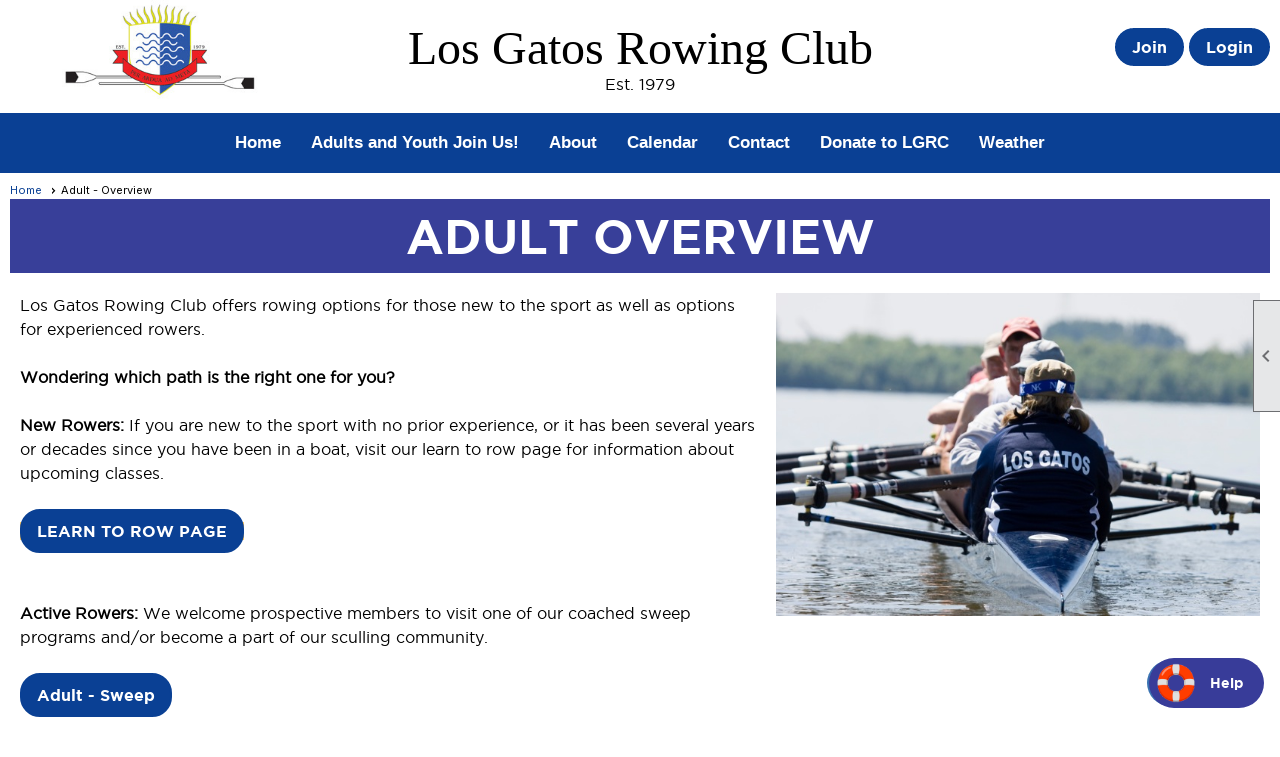

--- FILE ---
content_type: text/html; charset=utf-8
request_url: https://lgrc.org/content.aspx?page_id=22&club_id=590251&module_id=264248
body_size: 20490
content:
<!DOCTYPE html>


<html lang="en">
	<head id="page_head">   
		<title id="page_title">Adult Programs Overview - Los Gatos Rowing Club</title>
		
		
		
				<script>
					(function(i,s,o,g,r,a,m){i['GoogleAnalyticsObject']=r;i[r]=i[r]||function(){
					(i[r].q=i[r].q||[]).push(arguments)},i[r].l=1*new Date();a=s.createElement(o),
					m=s.getElementsByTagName(o)[0];a.async=1;a.src=g;m.parentNode.insertBefore(a,m)
					})(window,document,'script','https://www.google-analytics.com/analytics.js','ga');
					ga('create', 'UA-41207576-1', 'auto', { 'allowLinker': true });
					ga('require', 'linker');
					ga('set', 'dimension1', 'Adult - Overview');
					ga('set', 'dimension2', 'Custom Page');
					ga('set', 'dimension3', 'Adult - Overview');
					ga('send', 'pageview');
				</script>
			

		
			<script>
				var True = true;
				var False = false;
				var pageId = "22";
				var enableChangeWarning = False;
				var localChangesPending = False;
				var otherChangesPending = false;
				var userLoggedIn = False;
				var memberNumber = '';
				var memberId = '';
				var previewMode = False;
				var isMobileDevice = False;
				var isMobileDisplay = False;
				var isPostBack = False;
				var submitButtonName = "";
				var cancelButtonName = "";
				var focusControlId = '';
				var isApp = False;
				var app_platform = ""; 
				var hidePageTools = false;
				var isPopup = false;
				var isIE7 = false;
				var isIE8 = false;
				var renewLink = '';
				var paymentLink = '';
				var clubPrefix = "/";
				var pageToolsReferenceSelector = null;
				var isBotSession = True;
				function doCancel() {	}
			</script>  

			
			<link type="text/css" href="/css/smoothness/jquery-ui.min.css?v=20221017" rel="Stylesheet" />	
			<link rel="stylesheet" type="text/css" href="/css/common_ui.css?v=20251209" />
			<link rel="stylesheet" type="text/css" href="/css/widget.css?v=20250731" />
			<link rel="stylesheet" media="print" type="text/css" href="/css/printable.css?v=20221027" />
			
			<script src="/script/jquery.js?v=20221004"></script>

			<link rel='stylesheet' type='text/css' href='/clubs/590251/css/fonts.css?v=5' />
<link rel='stylesheet' type='text/css' href='/css/layout/99/layout.css?v=3' />
<link rel='stylesheet' type='text/css' href='/css/design/18/design.css?v=1' />
<link rel='stylesheet' type='text/css' href='/css/color/1/color.css?v=120523' />
<link rel='stylesheet' type='text/css' href='/css/color/1/design/18/design_color.css?v=1_120523' />
<link rel='stylesheet' type='text/css' href='/clubs/590251/css/generated.css' />
<link rel='stylesheet' type='text/css' href='/clubs/590251/css/club.css?v=209' />
<link rel='stylesheet' type='text/css' href='/clubs/590251/css/custom.css?v=209' />
	
			<link rel="shortcut icon" href="favicon.ico?v=590251_31444014" type="image/x-icon" /> 
			<meta id="google_meta_tag" name="Google-site-verification" content="yNbIIT7nsYwLhSdl2wMFEIQ_X0TI4luSa2lBRFIIEOs"></meta><meta id="keywords_meta_tag" name="keywords" content="rowing, sculling, &quot;physical exercise&quot;, erging, erg, row, club, &quot;los gatos&quot;, programs, fitness, junior, crew, high school sports, middle school sports, indoor rowing, sports for teens, boating for teens"></meta>
			<meta name="referrer" content="always" /> 
			<meta name="viewport" content="width=device-width, initial-scale=1" />
		

		
		<meta property='og:image' content='https://s3.amazonaws.com/ClubExpressClubFiles/590251/css/Slide1.jpg' />
		

	</head>

	<body onhelp="return false;">
		<form method="post" action="./content.aspx?page_id=22&amp;club_id=590251&amp;module_id=264248" id="form">
<div class="aspNetHidden">
<input type="hidden" name="style_sheet_manager_TSSM" id="style_sheet_manager_TSSM" value="" />
<input type="hidden" name="script_manager_TSM" id="script_manager_TSM" value="" />
<input type="hidden" name="__EVENTTARGET" id="__EVENTTARGET" value="" />
<input type="hidden" name="__EVENTARGUMENT" id="__EVENTARGUMENT" value="" />
<input type="hidden" name="__VIEWSTATE" id="__VIEWSTATE" value="KkXF+g2eWcSdXRoNOLIvcPj29Iw8jO+dtEklKSHJWC6bObtGLCCyi3vgG+6lD/UHjha1syqdhY18/b2Rb0GG6q9t/28=" />
</div>

<script type="text/javascript">
//<![CDATA[
var theForm = document.forms['form'];
if (!theForm) {
    theForm = document.form;
}
function __doPostBack(eventTarget, eventArgument) {
    if (!theForm.onsubmit || (theForm.onsubmit() != false)) {
        theForm.__EVENTTARGET.value = eventTarget;
        theForm.__EVENTARGUMENT.value = eventArgument;
        theForm.submit();
    }
}
//]]>
</script>


<script src="/WebResource.axd?d=pynGkmcFUV13He1Qd6_TZD_D2KgvBt7G12Vw1g4A0HNv5Br7URGTkjksE-TYATFOTvNuxQ2&amp;t=638343903423008439" type="text/javascript"></script>


<script src="/Telerik.Web.UI.WebResource.axd?_TSM_HiddenField_=script_manager_TSM&amp;compress=1&amp;_TSM_CombinedScripts_=%3b%3bSystem.Web.Extensions%2c+Version%3d4.0.0.0%2c+Culture%3dneutral%2c+PublicKeyToken%3d31bf3856ad364e35%3aen-US%3ae441b334-44bb-41f8-b8ef-43fec6e58811%3aea597d4b%3ab25378d2%3bTelerik.Web.UI%3aen-US%3a8b7d6a7a-6133-413b-b622-bbc1f3ee15e4%3a16e4e7cd%3a365331c3%3a24ee1bba" type="text/javascript"></script>
<div class="aspNetHidden">

	<input type="hidden" name="__VIEWSTATEGENERATOR" id="__VIEWSTATEGENERATOR" value="65E7F3AF" />
</div>

			<a href="#page_content" id="skip_nav" tabindex="1">Skip to main content</a>
			<a name="top"></a>
			
			
			
			
			

			

			
			

			
			
			<script type="text/javascript">
//<![CDATA[
Sys.WebForms.PageRequestManager._initialize('script_manager', 'form', [], [], [], 90, '');
//]]>
</script>

			<script>
				$telerik.$.ajaxPrefilter(function (s) { if (s.crossDomain) { s.contents.script = false; } });
			</script>

			<input name="changes_pending" type="hidden" id="changes_pending" />
			<script src="https://s3.us-east-1.amazonaws.com/ClubExpressWebFiles/script/jquery-ui.min.js?v=20221017" integrity="sha384-rxCb5hadGhKYsOzRIvOkQ0ggxhZ5fjRxGVY+gkYd5vCYHxwwA5XxrDAW5fAnz9h5" crossorigin="anonymous"></script>
			<script src="/script/widget.js?v=20240307"></script>
			<script src="/script/common.js?v=20260105"></script>

			<script src="/script/address_verification.js?v=20250328"></script>
			<style> @import url("/css/address_verification.css?v=20250328");</style>

			

			

			
<div id="sliding_page_tools">
	
	<style type="text/css">
		@import url("/css/page_tools.css?v=20200604");
	</style>
	<i class="material-icons slide-indicator">&#xE314;</i>
	<ul>
		<li><a class="print-link" title="Print" id="print_link" onclick="printPage(&#39;&#39;, &#39;&#39;, &#39;Los Gatos Rowing Club&#39;, &#39;www.lgrc.org&#39;); return false;" href="#"><i class='material-icons'></i>Print This Page</a></li>
		<li><a href="#" id="text_size" onclick="toggleTextSize(); return false;" title="Text Size" aria-label="Change Text Size" rel="nofollow" ><i class="material-icons">&#xE262;</i>Text Size</a></li>
		<li></li>
		<li ><a href="#top" id="go_to_top" title="Go To Top" aria-label="Got To Top of Page" rel="nofollow"><i class="material-icons">&#xE55D;</i>Scroll To Top</a></li>
		<li></li>
	</ul>

</div>



		
			
		
			<link rel="stylesheet" type="text/css" href="/script/galleria/themes/twelve/galleria.twelve.css" />	
			
			
			<script>
				$(document).ready(function () {
					if (focusControlId) {
						window.setTimeout(function () {
							var focusElement = document.getElementById(focusControlId);
							if (focusElement) {
								focusElement.focus();
							}
						}, 100);
					}
					
					var zenScript = document.createElement('script');
					zenScript.setAttribute('id', 'ze-snippet');
					zenScript.setAttribute('src', 'https://static.zdassets.com/ekr/snippet.js?key=e429ae43-bbec-4591-8dbb-e47eb91740bb');
					document.head.appendChild(zenScript);
					zenScript.onload = function () {
						zE('webWidget', 'setLocale', 'en-us');
						window.zESettings = {
							"webWidget": {
								"chat": {
									"suppress": true
								},
								"talk": {
									"suppress": true
								},
								"answerBot": {
									"suppress": true
								},
								"color": { "theme": "#3a73b2", "launcher": "#3a73b2", "launcherText": "#FFFFFF", "header": "#3a73b2" }
							}
						}
						zE('webWidget', 'helpCenter:setSuggestions', { search: '22' });
					}
				});

			</script>
			
			
		
			<input name="hidden_button_for_address_verification" id="hidden_button_for_address_verification" type="button" onclick="handleAddressVerificationAfterSubmit()" style="display:none" />
		
<script src="/script/layoutWidget.js?v=20220826" type="text/javascript"></script>
<script src="/script/layouts/99/layout.js?v=202200815" type="text/javascript"></script>

<div id="layout_wrapper">
	<section class="top-container"><div class="template-row twentyfive-fifty-twentyfive " id="twentyfive_fifty_twentyfive-1813854219" style="margin-top:0px;margin-bottom:0px;"><div class="template-column quarter "><div class="cell-item inner-column"><img src="//images.clubexpress.com/590251/graphics/LGRC_Logo_Color2_1053082230.jpg" width="220" height="100" style="width:220px;height:100px;display:block;margin-left:auto;margin-right:auto" align="center" data-align="center"></div></div><div class="template-column half "><div class="cell-item inner-column"><div class="col-clubname">
<div style="font-family: &quot;Times New Roman&quot;; font-size: 48px; text-align: center;">Los Gatos Rowing Club</div>
<div style="text-align: center;">Est. 1979</div>
</div>
<script type="text/javascript" src="https://www5.nohold.net/LGRC/Uploads/LGRC_Launch_v2.js"></script>
<link type="text/css" href="https://www5.nohold.net/LGRC/Uploads/LGRC_Launch_v2.css" rel="stylesheet"></div></div><div class="template-column quarter " style="font-size:16px;text-align:right;padding:10px;margin-top:0px;margin-bottom:0px;"><div class="cell-item inner-column"><p style="text-align: right;"><br>
<a href="/content.aspx?page_id=60&amp;club_id=590251" class="ce-button">Join</a>
<a href="/content.aspx?page_id=31&amp;club_id=590251&amp;action=login" class="ce-button">Login</a></p></div></div><div class="clear"></div></div><div class="template-row full-width " id="full_width-891687661" style="background-color:#0a4094;font-size:16px;text-align:center;margin-top:0px;margin-bottom:0px;" data-bg="#0a4094" data-bw="-1" data-lh="-1"><div class="template-column full " style="font-size:16px;text-align:center;padding:10px;margin-top:0px;margin-bottom:0px;" data-bw="-1" data-lh="-1"><div class='cell-item inner-column'><div id="m|35|" class="layout-widget menu-widget" aria-label="Menu"><a class="menutoggle" rel="nofollow"><span class="material-icons" title="Click here to show/hide the menu">menu</span></a><ul class='site-menu'><li> <span><a href="/content.aspx?page_id=0&club_id=590251">Home</a></span></li><li class='sub-parent mega-sub-parent' role='button' tabindex='0'><span><span>Adults and Youth Join Us!</span></span><ul class='sub-menu mega-sub'><ul class='sub-menu'><li class='submenu-name'><span><a href='javascript:;'>Adult Programs</a></span></li><li aria-current='page' class='selected-menu-item'><span><a href="/content.aspx?page_id=22&club_id=590251&module_id=264248">Adult Overview </a></span></li><li> <span><a href="/content.aspx?page_id=22&club_id=590251&module_id=276482">Learn to Row</a></span></li><li> <span><a href="/content.aspx?page_id=22&club_id=590251&module_id=276480">Sweep Programs</a></span></li><li> <span><a href="/content.aspx?page_id=22&club_id=590251&module_id=276481">Sculling Programs</a></span></li><li> <span><a href="/content.aspx?page_id=22&club_id=590251&module_id=276485">Masters Coaches </a></span></li><li> <span><a href="/content.aspx?page_id=22&club_id=590251&module_id=287736">Become a Member</a></span></li><li> <span><a href="/content.aspx?page_id=22&club_id=590251&module_id=679904">Guest Rowing at LGRC</a></span></li></ul><ul class='sub-menu'><li class='submenu-name'><span><a href='javascript:;'>Youth Programs</a></span></li><li> <span><a href="/content.aspx?page_id=22&club_id=590251&module_id=265895">Youth Overview</a></span></li><li> <span><a href="/content.aspx?page_id=22&club_id=590251&module_id=265897">Youth Program Info</a></span></li><li> <span><a href="/content.aspx?page_id=22&club_id=590251&module_id=310817">Registration Info</a></span></li><li> <span><a href="/content.aspx?page_id=22&club_id=590251&module_id=264257">Junior Coaches</a></span></li><li> <span><a href="/content.aspx?page_id=22&club_id=590251&module_id=531516">Resources</a></span></li><li> <span><a href="/content.aspx?page_id=22&club_id=590251&module_id=265902">Junior FAQs</a></span></li><li> <span><a href="/content.aspx?page_id=22&club_id=590251&module_id=264256">Summer Row Camps</a></span></li></ul></ul></li><li class='sub-parent' role='button' tabindex='0'><span><span>About</span></span><ul class='sub-menu'><li> <span><a href="/content.aspx?page_id=22&club_id=590251&module_id=264937">About</a></span></li><li> <span><a href="/content.aspx?page_id=22&club_id=590251&module_id=264250">History</a></span></li><li> <span><a href="/content.aspx?page_id=22&club_id=590251&module_id=264251">Mission and Values</a></span></li><li> <span><a href="/content.aspx?page_id=22&club_id=590251&module_id=264953">Board Members</a></span></li></ul></li><li> <span><a href="/content.aspx?page_id=4001&club_id=590251">Calendar</a></span></li><li> <span><a href="/content.aspx?page_id=4&club_id=590251">Contact</a></span></li><li class='sub-parent' role='button' tabindex='0'><span><span>Donate to LGRC</span></span><ul class='sub-menu'><li> <span><a href="/content.aspx?page_id=301&club_id=590251">Support LGRC</a></span></li></ul></li><li> <span><a href='https://www.windy.com/station/madis-PG627?37.194,-121.991,15' target='_blank'>Weather</a></span></li></ul></div><div class="clear"></div></div></div><div class="clear"></div></div><div class="template-row full-width " id="full_width-668462997"><div class="template-column full "><div class='cell-item inner-column'><style>    .container {        display: flex;        flex-direction: row;        width: 100%;        align-items: center;    }    .col-image {        flex: 2;        padding: 20px;    }    .col-clubname {        flex: 6;        padding: 20px;        text-align: center;        /* This centers the content horizontally */    }    .col-buttons {        flex: 2;        padding: 20px;        display: flex;        justify-content: flex-end;        align-items: center;        gap: 10px;    }        .template-column {        padding: 0px 10px 0px 10px;    }</style></div></div><div class="clear"></div></div></section>
	<main  class="layout-container main-container">
		<!-- left content -->
		
		<div id="content_column" class="col center-col  watermark">
			<!-- page content -->
			<div id="ctl00_crumb_trail_container" class="crumb-trail-container"><a href="/content.aspx?page_id=0&club_id=590251">Home</a><span aria-current='page'>Adult - Overview</span></div>
			<div id="page_content"><div class="build-row full-width " id="full_width-7629299" seq="1" style="color:#FFFFFF;background-color:#383F99;font-size:16px;text-align:center;margin-top:0px;margin-bottom:10px;" data-color="#FFFFFF" data-bg="#383F99" data-bw="-1" data-lh="-1" type="0"><div class="build-column full "><div class='cell-item inner-column' cell="1" widgettype="1"><p><span style="font-size: 48px; font-family: GothamBold;">ADULT OVERVIEW</span></p></div></div><div class="clear"></div></div><div class="build-row sixty-forty " id="sixty_forty-7629300" seq="2" type="5"><div class="build-column sixty " style="font-size:16px;line-height:1.5;padding:10px;margin-top:0px;margin-bottom:0px;" data-bw="-1" data-lh="1.5"><div class="cell-item inner-column" cell="1" widgettype="2"><p><span style="font-family: GothamBook; font-size: 16px;">Los Gatos Rowing Club offers rowing options for those new to the sport as well as options for experienced rowers.&nbsp;</span></p>
<p>&nbsp;</p>
<p><strong style="font-family: GothamBook; font-size: 16px;">Wondering which path is the right one for you?&nbsp;</strong></p>
<p>&nbsp;</p>
<p><strong style="font-family: GothamBook; font-size: 16px;">New Rowers:</strong><span style="font-family: GothamBook; font-size: 16px;">&nbsp;If you are new to the sport with no prior experience, or it has been several years or decades since you have been in a boat, visit our learn to row page&nbsp;for information about upcoming classes.</span></p>
<p>&nbsp;</p>
<p><span style="font-family: GothamBook; font-size: 16px;"></span><span style="background-color: rgb(255, 204, 102); font-family: GothamBook; font-size: 16px; color: rgb(0, 0, 0);"><a class="ce-button" href="https://lgrc.org/content.aspx?page_id=22&amp;club_id=590251&amp;module_id=276482" target="_self">LEARN TO ROW PAGE</a></span><span style="font-family: GothamBook; font-size: 16px;"></span></p>
<p>&nbsp;</p>
<p>&nbsp;</p>
<p><strong style="font-family: GothamBook; font-size: 16px;"><span class="ql-cursor">﻿﻿</span>Active Rowers:</strong><span style="font-family: GothamBook; font-size: 16px;">&nbsp;We welcome prospective members to visit one of our coached sweep programs and/or become a part of our sculling community.<br>
<br>
<a href="/content.aspx?page_id=22&amp;club_id=590251&amp;module_id=276480" target="_blank" class="ce-button">Adult - Sweep</a><br>
</span></p>
<p><br>
<br>
<a href="/content.aspx?page_id=22&amp;club_id=590251&amp;module_id=276481" target="_blank" class="ce-button">Adult - Sculling</a></p></div></div><div class="build-column forty "><div class="cell-item inner-column" cell="2" widgettype="3"><img src="//images.clubexpress.com/590251/graphics/Masters_6.09.jpg"></div></div><div class="clear"></div></div>
<div id="ctl00_ctl00_content"></div>
</div>
		</div>
		<!-- right content -->
		
	</main>
	
	

	<footer>
		<div class="layout-wrapper">
			

<div class="footer-container">
	<a href="/">Home</a>&nbsp;&nbsp;&nbsp;|&nbsp;&nbsp;&nbsp;
	<a href="/content.aspx?page_id=4&club_id=590251" id="ctl00_footer_contact_us_link" >Contact Us</a>&nbsp;&nbsp;&nbsp;|&nbsp;&nbsp;&nbsp;
	<span id="ctl00_footer_copyright_panel">Copyright © 2026 - All Rights Reserved</span>&nbsp;&nbsp;&nbsp;|&nbsp;&nbsp;&nbsp;
	<a role='button' href='#' onclick="openModalPopup('/popup.aspx?page_id=126&club_id=590251', 600, 480, ''); return false;" id="ctl00_footer_terms_link"  aria-haspopup='dialog'  rel='nofollow'>Terms of Use</a>&nbsp;&nbsp;&nbsp;|&nbsp;&nbsp;&nbsp;
	<a role='button' href='#' onclick="openModalPopup('/popup.aspx?page_id=125&club_id=590251', 600, 480, ''); return false;" id="ctl00_footer_privacy_link"  aria-haspopup='dialog'  rel='nofollow'>Privacy Policy</a>
	<br />
	<a href="https://www.clubexpress.com/landing.aspx?source=LGRC" class="footer-link" rel="nofollow" target="_blank">Powered By&nbsp;<img src="/images/powered_by.png" alt="ClubExpress" align="absmiddle" border="0" /></a>
</div>

		</div>
	</footer>
</div>


<script>
	(function () {
		if (isMobileDevice && isMobileDisplay) {
			$('#layout_wrapper').attr('id', 'mobile_layout_wrapper').addClass('mobile-layout-wrapper');
			addEventListener("load",
				function () {
					setTimeout(hideURLbar, 0);
				}, false);
			function hideURLbar() {
				window.scrollTo(0, 1);
			}

			$("#mobile_go_to_top, #go_to_top").bind('click', function (event) {
				event.preventDefault();
				$("html, body").animate({ scrollTop: 0 }, 500);
			});

			$(".top-link").bind('click', function (event) {
				event.preventDefault();
				$("html, body").animate({ scrollTop: 0 }, 500);
			});

			$('.print-link').bind('click', function () {
				window.print();
			});
		}
	})();

	function $slideMenu() {
		$('ul.site-menu').slideToggle("slow");
	}

	$(document).ready(function () {
		var $this = $(this);
		if ($('#mobile_layout_wrapper').length) {

		}
		else {
			$('ul.site-menu li span span').bind('click', function (e) {
				$this = $(this);
				e.preventDefault();
				$this.parent().next().slideToggle("slow");
				$this.toggleClass("open");
			});
		}
	});          //end Ready


</script>



<script type="text/javascript">
//<![CDATA[
window.__TsmHiddenField = $get('script_manager_TSM');//]]>
</script>
</form>
		
		
	</body>
</html>




--- FILE ---
content_type: text/css
request_url: https://lgrc.org/clubs/590251/css/generated.css
body_size: 3327
content:
#full_width-891687661 ul.site-menu li { 
	background-color:#0a4094;
	padding:0px;
	line-height:30px;
	margin-left:5px;
	margin-right:5px;
	background-image:none;
	color:#ffffff;
}
#full_width-891687661 ul.site-menu li span a { 
	font-size:17px;
	font-family:Raleway, sans-serif;
	color:#ffffff;
	font-weight:bold;
}
#full_width-891687661 ul.site-menu li span span { 
	font-size:17px;
	font-family:Raleway, sans-serif;
	color:#ffffff;
	font-weight:bold;
	background-image:none !important; padding-right:10px;
	background-color:#0a4094;
}
#full_width-891687661 ul.site-menu ul.sub-menu li { 
	width:100%;
	line-height:30px;
	transition:all .5s ease;
	*width:200px;
	max-width:250px;
	border:none;
	padding-right:10px;
	min-width:100px;
	margin:0px;
	background-color:#0a4094;
	border-bottom:1px solid #cdcdcd;
	background:#0a4094;
}
#full_width-891687661 ul.site-menu li a { 
	float:left;
	display:block;
	text-decoration:none;
	white-space:nowrap;
}
#full_width-891687661 ul.site-menu li a span { 
	float:left;
	display:block;
}
#full_width-891687661 ul.site-menu ul.sub-menu li span a { 
	font-size:15px;
	width:100%;
	border-right:none;
	line-height:30px;
	font-weight:normal;
	color:#ffffff;
}
#full_width-891687661 ul.site-menu li.selected-menu-item  a { 
	text-decoration:none;
}
#full_width-891687661 ul.site-menu li.menu-separator { 
	height:0px;
	width:0px;
}
#full_width-891687661 ul.site-menu ul.sub-menu.mega-sub ul.sub-menu li { 
	border:none;
}
#full_width-891687661 ul.site-menu ul.sub-menu li span a:hover { 
	width:100%;
	font-weight:normal;
	color:#ffffff;
	background-color:transparent;
}
#full_width-891687661 ul.site-menu li span a:hover { 
	background-image:none;
	color:#0a4094;
	background-color:#d0d0d0;
}
#full_width-891687661 ul.site-menu li:hover span span { 
	background-image:none;
	color:#0a4094;
	background-color:#d0d0d0;
}
#full_width-891687661 ul.site-menu li.sub-parent:hover ul { 
	box-shadow:none;
}
#full_width-891687661 ul.site-menu ul.sub-menu { 
	border:none;
	background-color:#0a4094;
	border-bottom:1px solid #cdcdcd;
	border-top:3px solid #2185C5;
	padding-right:10px;
	background:#0a4094;
}
#full_width-891687661 ul.site-menu ul.sub-menu li.menu-separator { 
	padding-top:1px;
	padding-bottom:1px;
	background-color:#000000;
	padding-right:15px;
}
#full_width-891687661 ul.site-menu > li:hover ul { 
	max-height:1000px;
}
#full_width-891687661 ul.site-menu li.selected-menu-item { 
	font-style:normal;
	background-color:#0a4094;
}
#full_width-891687661 ul.site-menu li.selected-menu-item span a { 
	font-style:normal;
	color:#ffffff;
}
#full_width-891687661 ul.site-menu { 
	background-color:#0a4094;
}
#full_width-891687661 ul.site-menu li:hover { 
	background-color:#d0d0d0;
}
#full_width-891687661 ul.site-menu ul.sub-menu li.submenu-name:hover { 
	background-color:#0a4094;
	border-bottom:1px solid #cdcdcd;
	border:none;
	background:#0a4094;
}
#full_width-891687661 ul.site-menu ul.sub-menu li:hover { 
	background-color:#d0d0d0;
}
#full_width-891687661 #menu_container ul.site-menu.narrow ul.sub-menu li:hover { 
	background-color:#2185C5;
}
#full_width-891687661 #menu_container ul.site-menu.narrow ul.sub-menu li span a:hover { 
	color:#FFF;
}


--- FILE ---
content_type: text/css
request_url: https://lgrc.org/clubs/590251/css/club.css?v=209
body_size: 2306
content:
.template-wrapper { 
	width:900px;
}
body { 
	background-attachment:fixed;
	font-family:'GothamBook',sans-serif;
	font-size:16px;
	background-color:#ffffff;
	color:#000000;
}
#layout_wrapper { 
	max-width:initial;
}
.watermark { 
	background-color :rgb(50,50,50)\9; !important;
	background-color:white !important;
	background-image:none !important;
}
#header_cell { 
	background-image:none;
	background-color:rgb(255, 255, 255);
}
a { 
	color:#0a4094;
	font-family:'GothamBook',sans-serif;
	font-size:16px;
}
h1 { 
	font-size:28px;
	font-family:'GothamBold',sans-serif;
	color:#0a4094;
	font-weight:bold;
}
h2 { 
	color:#0a4094;
	font-size:24px;
	font-family:'GothamBold',sans-serif;
	font-weight:bold;
}
h3 { 
	color:#0a4094;
	font-family:'GothamBook',sans-serif;
	font-size:20px;
	font-weight:bold;
}
#header_cell.mobile-header { 
	background-image:none;
}
.layout-wrapper { 
	width:910px;
}
.user-panel .control-panel-link { 
	color:#000000;
	font-size:16px;
	font-family:'GothamBook',sans-serif;
}
.user-panel .login-link { 
	color:#ffffff;
	font-size:16px;
	font-family:'GothamBook',sans-serif;
}
.panel-welcome-message { 
	color:#000000;
	font-size:16px;
	font-family:'GothamBook',sans-serif;
}
.favorites-hover { 
	color:#000000;
	font-size:16px;
	font-family:'GothamBook',sans-serif;
}
.material-icons.favorite-icon { 
	color:#000000;
}
.bottom-container { 
	background-color:#000000;
	color:#ffffff;
}
div.instruction-text { 
	font-family:'GothamBook',sans-serif;
	font-size:18px;
	font-style:italic;
}
a.ce-button { 
	font-size:16px;
	font-family:'GothamBold',sans-serif;
	font-weight:normal;
	background-color:#0a4094;
	border-radius:20px;
	border-width:2px;
	border-color:#0a4094;
	background-image:none;
	padding-left:15px;
	padding-right:15px;
	padding-top:8px;
	padding-bottom:8px;
	color:#ffffff;
}
a.ce-button:hover { 
	background-color:#c1272d;
	border-width:2px;
	border-color:#c1272d;
	background-image:none;
	color:#ffffff;
}
.user-form .form-row label:not(.control-box label),.user-form .form-row .text-block,.scale-header,.user-form .form-row .multi-label { 
	font-size:18px;
	font-family:'GothamBook',sans-serif;
}
.user-panel .login-link.ce-button { 
	color:#ffffff;
}


--- FILE ---
content_type: text/css
request_url: https://lgrc.org/clubs/590251/css/custom.css?v=209
body_size: 318
content:
footer {
background-color:#000;
}
#full_width-879468154 {
border-bottom:2px solid #ffdd18;
}
#twentyfive_seventyfive-913808612 .threequarter .inner-column,
#twentyfive_seventyfive-1469037280 .threequarter .inner-column {
padding-top:30px;
}

.row-custom {
    margin-left: 50px;
    margin-right: 50px;
}

--- FILE ---
content_type: text/css
request_url: https://www5.nohold.net/LGRC/Uploads/LGRC_Launch_v2.css
body_size: 1430
content:
body{
	margin: 0;
}
#nhva {
	display:none;
	/*box-shadow:0px 0px 10px 0px grey;*/
	background-color:#ffffff;
	max-height:800px;
	max-width:400px;
	height:90%;
	width:100%;
	position:fixed;
	z-index:900;
	bottom:0px;
	right:10px;
	text-align:right;
	/*border-radius: 5px 5px 5px 5px;*/
}
#nhvaifrm {
    text-align: center;
    clear: both;
    position: absolute;
    width: 100%;
    bottom: 0px;
    top: 65px;
}
#nhfrm {
    width: 100%;
    height: 100%;
    overflow: hidden;
    border: 0px;
}
#nhvatop {
	background-color: #6153A3;
    width: 100%;
    height: 65px;
    /*border-radius: 5px 5px 0px 0px;*/
}
#nhvalink {
    position: fixed;
    bottom: 12px;
    right: 16px;
    height: 50px;
    width: 115px;
    border: 0px;
    border-radius: 30px;
    cursor: pointer;
    outline: none;
    z-index: 10000000;
    background-color: #383c99;
    transition: background-color .5s ease;
}
#nhvalink:hover {
	background-color: #c1272d;
	border-width: 2px;
	border-color: #c1272d;
	background-image: none;
	color: #ffffff;
}
#nhvalink_text {
    padding-top: 17px;
    padding-left: 40px;
    color: white;
    font-family: 'GothamBold', sans-serif;
    font-size: 14px;
    text-align: center;
    font-weight: bold;
}
#nhvalink_leftimg {
    position: absolute;
    cursor: pointer;
    float: left;
    border: 0px solid #383c99;
    border-radius: 30px;
    font-family: arial;
    width: 40px;
    top: 5px;
    left: 7px;
}
div#nhvabanner {
    width: 100%;
    text-align: center;
}
#nhvabannerimg {
    height: 20px;
    float: left;
	padding-left: 15px;
	padding-top: 22px;
}
img#nhvalogo {
    height: 35px;
    margin-top: 20px;
}
img#nhvabackimg {
    float: left;
    margin-left: 10px;
    margin-top: 10px;
}
#nhvamin,
#nhvamax,
#nhvaclose
{
    float: right;
    margin-top: 40px;
    margin-right: 12px;
    text-align: center;
    cursor: pointer;
}
img#nhvamin,
img#nhvamax,
img#nhvaclose
{
	height: 17px;
}

#LGRC_modal {
    position: fixed;
    top: 50%;
    left: 50%;
    transform: translate(-50%, -50%);
    background: #1F497D;
    padding: 30px 25px 30px 25px;
    border-radius: 35px;
    text-align: center;
    color: white;
    width: 450px;
    border: 3px solid white;
    z-index: 1000;
    font-family: Arial;
    font-size: 20px;
}

#LGRC_overlay {
    position: fixed;
    top: 0;
    left: 0;
    width: 100%;
    height: 100%;
    background: rgba(0, 0, 0, 0.5); /* Semi-transparent black */
    z-index: 999;
}

/* Help Icon */
.LGRC_modal-icon {
    height: 80px;
    margin-bottom: 10px;
}

/* Buttons */
.LGRC_button-container {
    margin-top: 15px;
}

#LGRC_yesButton, #LGRC_noButton {
    border: 2px solid black;
    border-radius: 5px;
    cursor: pointer;
    font-size: 20px;
    margin: 15px;
    background: white;
    color: #1F497D;
    width: 140px;
    height: 40px;
}

/* Utility class to hide elements */
.LGRC_hidden {
    display: none;
}

/* Small Size START
@supports (-webkit-touch-callout: none) {
	#nhvalink {
		bottom: 50px;
	}
}
@supports not (-webkit-touch-callout: none) {
	#nhvalink {
		bottom: 50px;
	}
}
Small Size END */

--- FILE ---
content_type: text/plain
request_url: https://www.google-analytics.com/j/collect?v=1&_v=j102&a=1681353753&t=pageview&_s=1&dl=https%3A%2F%2Flgrc.org%2Fcontent.aspx%3Fpage_id%3D22%26club_id%3D590251%26module_id%3D264248&ul=en-us%40posix&dt=Adult%20Programs%20Overview%20-%20Los%20Gatos%20Rowing%20Club&sr=1280x720&vp=1280x720&_u=YGBAAEABBAAAACAAI~&jid=809876908&gjid=774685940&cid=1659093208.1769235908&tid=UA-41207576-1&_gid=171274250.1769235908&_r=1&_slc=1&cd1=Adult%20-%20Overview&cd2=Custom%20Page&cd3=Adult%20-%20Overview&z=1512587578
body_size: -448
content:
2,cG-98DPYL9FS5

--- FILE ---
content_type: application/javascript
request_url: https://www5.nohold.net/LGRC/Uploads/LGRC_Launch_v2.js
body_size: 4329
content:
function setupva() {
	var nhvabubblediv = document.createElement("div");
	nhvabubblediv.setAttribute("id","nhvalink");
	nhvabubblediv.setAttribute("tabindex","0"); // Tab index for accessibility
	nhvabubblediv.setAttribute("alt","Chat with our virtual assistant");
	nhvabubblediv.setAttribute("title","Chat with our virtual assistant");

	var nhvabubblelimg = document.createElement("img");
	nhvabubblelimg.setAttribute("id","nhvalink_leftimg");
	nhvabubblelimg.setAttribute("src","https://www5.nohold.net/LGRC/Uploads/LGRC_Lifesaver.png");
	
	var nhvabubbletext = document.createElement("div");
	nhvabubbletext.setAttribute("id","nhvalink_text");
	nhvabubbletext.append("Help");

	nhvabubblediv.appendChild(nhvabubblelimg);  // add left bubble img to div
	nhvabubblediv.appendChild(nhvabubbletext);  // add link text to div
	document.body.appendChild(nhvabubblediv); // add chat bubble to doc
	
}

var nhurl="https://www5.nohold.net/LGRC/login.aspx?pid=1&login=1";

function launchva(){
	if(/Android|webOS|iPhone|iPad|iPod|BlackBerry|IEMobile|Opera Mini/i.test(navigator.userAgent)) {
		var nhw = window.open(nhurl, '_blank');
	}else{
		var nhw = window.open('', 'nhvawin', 'height=700,width=500,left=1400,top=200');
		try{
            if(nhw.location.href === 'about:blank'){
				nhw.location.href = nhurl;
            }
		}
		catch(e){console.log(e);}

		nhw.focus();
		return nhw;
	}
}

function preloadImage(url)
{
    var img = new Image();
    img.src = url;
}

//jQuery(document).ready(function () {
document.addEventListener("DOMContentLoaded", function(event) { 
	setupva();
	preloadImage('https://www5.nohold.net/LGRC/Uploads/LGRC_Mockup.png');
	//jQuery('#nhvalink').click(function(){launchva();});
	document.getElementById("nhvalink").addEventListener("click", launchva);
	if( /Android|webOS|iPhone|iPad|iPod|BlackBerry|IEMobile|Opera Mini/i.test(navigator.userAgent) ) {
		document.getElementById("nhvalink").style.bottom = "70px";
		//document.getElementById("nhvalink").style.bottom = "10px";
		//document.getElementById("nhvalink").style.right = "16px";
		//document.getElementById("nhvalink").style.width = "53px";
		//document.getElementById("nhvalink_text").style.display = "none";
	}else{
		//document.getElementById("nhvalink").style.bottom = "12px";
		//document.getElementById("nhvalink").style.right = "16px";
		//document.getElementById("nhvalink").style.width = "115px";
		//document.getElementById("nhvalink_text").style.display = "block";
	}
	
    // Inject modal HTML into the page
    const modalHTML = `
        <div id="LGRC_overlay" class="LGRC_hidden"></div>
        <div id="LGRC_modal" class="LGRC_hidden">
			<img src="https://www5.nohold.net/LGRC/Uploads/LGRC_Lifesaver.png" alt="Help Icon" class="LGRC_modal-icon">
			<p>Would you like help from our A.I. Assistant?</p>
			<div class="LGRC_button-container">
				<button id="LGRC_yesButton">Yes!</button>
				<button id="LGRC_noButton">Not now.</button>
			</div>
        </div>
    `;
    document.body.insertAdjacentHTML("beforeend", modalHTML);

    const modal = document.getElementById("LGRC_modal");
    const overlay = document.getElementById("LGRC_overlay");
    const yesButton = document.getElementById("LGRC_yesButton");
    const noButton = document.getElementById("LGRC_noButton");
    const LGRC_VA = document.getElementById("nhvalink");

    // Function to show the modal
    function showModal() {
		if (!sessionStorage.getItem("modalShown")) {
			modal.classList.remove("LGRC_hidden");
			overlay.classList.remove("LGRC_hidden");
		}
    }

    // Function to close the modal
    function closeModal() {
        modal.classList.add("LGRC_hidden");
        overlay.classList.add("LGRC_hidden");
		sessionStorage.setItem("modalShown", "true");
    }

    // Show modal after 60 seconds
    setTimeout(showModal, 60000);

    // Event listeners for modal buttons
    document.addEventListener("click", function(event) {
        if (event.target.id === "LGRC_yesButton") {
            LGRC_VA.click();
            closeModal();
        } else if (event.target.id === "LGRC_noButton") {
            closeModal();
        }
    });
});